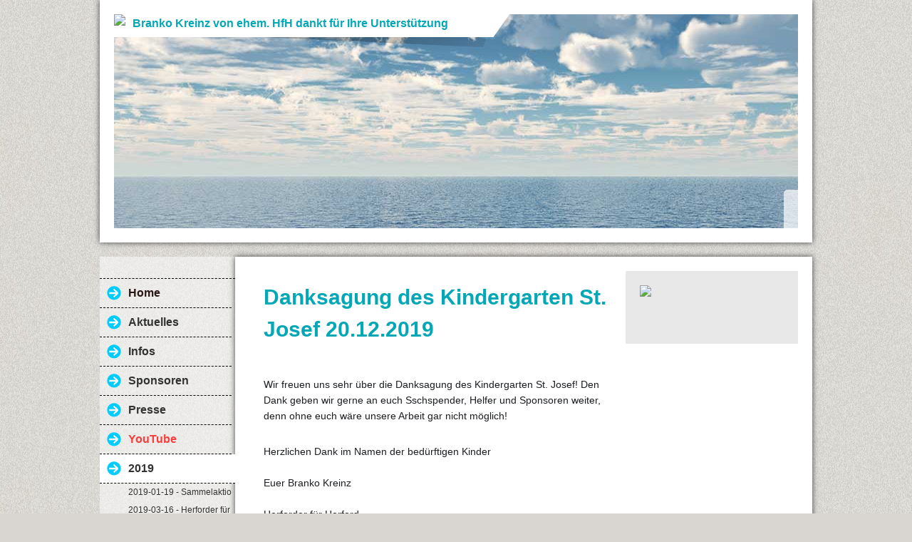

--- FILE ---
content_type: text/html; charset=iso-8859-15
request_url: https://www.herforder-fuer-herford.com/Danksagung-des-Kindergarten-St-.--Josef-20-.-12-.-2019.htm
body_size: 8810
content:
<!DOCTYPE html>    

<!--[if lt IE 7]> <html class="no-js lt-ie9 lt-ie8 lt-ie7" lang="de"> <![endif]-->
<!--[if IE 7]>    <html class="no-js lt-ie9 lt-ie8" lang="de"> <![endif]-->
<!--[if IE 8]>    <html class="no-js lt-ie9" lang="de"> <![endif]-->
<!--[if gt IE 8]><!--> <html lang="de"> <!--<![endif]-->
<head>
    <meta charset="utf-8" />
       <meta name="viewport" content="width=device-width, width=960" />
    <title>Herforder für Herford - Danksagung des Kindergarten St. Josef 20.12.2019</title>
    <link rel="stylesheet" type="text/css" href="//theme.webme.com/designs/clean/css/default3.css" />
            <script type="text/javascript">
        var dateTimeOffset = new Date().getTimezoneOffset();
        
        function getElementsByClassNameLocalTimeWrapper() {
            return document.getElementsByClassName("localtime");
        }
        
        (function () {
            var onload = function () {
                var elementArray = new Array();
                
                if (document.getElementsByClassName) {
                    elementArray = getElementsByClassNameLocalTimeWrapper();
                } else {
                    var re = new RegExp('(^| )localtime( |$)');
                    var els = document.getElementsByTagName("*");
                    for (var i=0,j=els.length; i<j; i++) {
                        if (re.test(els[i].className))
                            elementArray.push(els[i]);
                    }
                }
                
                for (var i = 0; i < elementArray.length; i++) {    
                    var timeLocal = new Date(parseInt(elementArray[i].getAttribute("data-timestamp")));
                    var hour = timeLocal.getHours();
                    var ap = "am";
                    if (hour > 11) {
                        ap = "pm";
                    }
                    else if (hour > 12) {
                        hour = hour - 12;
                    }
                    
                    var string = elementArray[i].getAttribute("data-template");
                    string = string.replace("[Y]", timeLocal.getFullYear());
                    string = string.replace("[m]", ('0' + (timeLocal.getMonth() + 1)).slice(-2));
                    string = string.replace("[d]", ('0' + timeLocal.getDate()).slice(-2));
                    string = string.replace("[H]", ('0' + timeLocal.getHours()).slice(-2));
                    string = string.replace("[g]", ('0' + hour).slice(-2));
                    string = string.replace("[i]", ('0' + timeLocal.getMinutes()).slice(-2));
                    string = string.replace("[s]", ('0' + timeLocal.getSeconds()).slice(-2));
                    string = string.replace("[a]", ap);
                    elementArray[i].childNodes[0].nodeValue = string;
                }
            };
            
            if (window.addEventListener)
                window.addEventListener("DOMContentLoaded", onload);
            else if (window.attachEvent)
                window.attachEvent("onload", onload);
        })();
        </script><link rel="icon" href="https://wtheme.webme.com/img/main/favicon.ico" type="image/x-icon">
<link rel="shortcut icon" type="image/x-icon" href="https://wtheme.webme.com/img/main/favicon.ico" />
<link type="image/x-icon" href="https://wtheme.webme.com/img/main/favicon.ico" />
<link href="https://wtheme.webme.com/img/main/ios_icons/apple-touch-icon.png" rel="apple-touch-icon" />
<link href="https://wtheme.webme.com/img/main/ios_icons/apple-touch-icon-76x76.png" rel="apple-touch-icon" sizes="76x76" />
<link href="https://wtheme.webme.com/img/main/ios_icons/apple-touch-icon-120x120.png" rel="apple-touch-icon" sizes="120x120" />
<link href="https://wtheme.webme.com/img/main/ios_icons/apple-touch-icon-152x152.png" rel="apple-touch-icon" sizes="152x152" />
<meta property="og:title" content="Herforder f&#252;r Herford - Danksagung des Kindergarten St. Josef 20.12.2019" />
<meta property="og:description" content="Herzlich Willkommen auf Facebook:

Seit 20.03.2020 OFF!!!!!" />
<meta property="og:image" content="https://img.webme.com/pic/h/herforder-fuer-herford/1509964_836533769717403_7289485600478530941_n.jpg" />
<meta property="fb:admins" content="https://www.facebook.com/herforderfuerherford/" />
<link rel="stylesheet" type="text/css" href="https://img.webme.com/userfiles/clean-test/slider2.css">
<style type="text/css">
<!--

/* SLIDER */
#slider {
	background: #000;
	border: 5px solid #eaeaea;
	box-shadow:1px 1px 5px rgba(0,0,0,0.7);
	height: 270px;
	width: 500px;
	margin: 40px auto 40px auto;
	overflow: visible;
	position: relative;
}
#mask { overflow: hidden; height: 270px; }
#slider ul { margin:0; padding:0; position:relative; }

#slider li {
	width: 500px;
	height: 270px;
	position: absolute;
	top: -275px;
	list-style: none;
}

#slider li.firstanimation {animation:cycle 25s linear infinite;}
#slider li.secondanimation {animation:cycletwo 25s linear infinite;}
#slider li.thirdanimation {animation:cyclethree 25s linear infinite;}
#slider li.fourthanimation {animation:cyclefour 25s linear infinite;}
#slider li.fifthanimation {animation:cyclefive 25s linear infinite;}

#slider .tooltip {
	background:rgba(0,0,0,0.7);
	width:280px;
	height:60px;
	position:relative;
	bottom:75px;
	left:-300px;
	transition:all 0.3s ease-in-out;  
}
#slider .tooltip h2 {
	color: #fff;
	font-size: 18px;
 	font-weight: 200;
	line-height:60px;
	padding:0 0 0 20px;
}
#slider li#first:hover .tooltip, 
#slider li#second:hover .tooltip, 
#slider li#third:hover .tooltip, 
#slider li#fourth:hover .tooltip, 
#slider li#fifth:hover .tooltip {left:0px;}

#slider:hover li, 
#slider:hover .progress-bar {animation-play-state:paused;}

/* Ladebalken unter Bild  */
.progress-bar { 
	position:relative;
	top:-5px;
	width:500px;
	height:5px;
	background:#000;
	animation:fullexpand 25s ease-out infinite;
}
-->
</style>
<script>
    function WebmeLoadAdsScript() {
    }
</script><script>
    document.addEventListener('DOMContentLoaded', function() {
        WebmeLoadAdsScript();
        window.dispatchEvent(new Event('CookieScriptNone'));
    });
</script>    <style type="text/css">
    #content {
        min-width: 810px;
        min-height: 600px;        
    }
        #header-image {
        background-image: url('//theme.webme.com/designs/globals/header/1000x300/sea_02.jpg');
    }
        #masthead #header-image {
        background-color: #E6E4CF ;
    }
        #masthead #header-image {
        height: 300px;
    }
        #secondmenu a, #access a, #access li > b, #secondmenu li > b {
        background-image: url('//theme.webme.com/designs/clean/arrows/blue-light.png');
    }
    
    #secondmenu li > b {
        color: #333333;
        display: block;
        line-height: 40px;
        padding: 0 35px 0 40px;
        text-decoration: none;
        background-repeat: no-repeat;
        background-position: 10px 50%;
    }
        #access li:hover > a,
    #access li > b:hover,
    #access a:focus {
        background-image: url('//theme.webme.com/designs/clean/arrows/blue-light_down.png');
    }    
    #access .active > a {
        background-image: url('//theme.webme.com/designs/clean/arrows/blue-light_down.png');
    }
    
    #access li > b {
        color: #333333;
        display: block;
        letter-spacing: 1px;
        line-height: 47px;
        margin-bottom: 12px;
        padding: 0 35px 0 50px;
        text-decoration: none;
        text-transform: uppercase;
        background-repeat: no-repeat;
        background-position: 20px 50%;
    }
    
        h1, h1 a {
        color: #04A7B5;
    }
    #masthead #claim .site-description {
        color:#04A7B5;
    }
       
    body {
        background-image: url('//theme.webme.com/designs/globals/background/lightgray.jpg');
    } 
            </style>    
</head>
<body class="navigation sidebar">
    <div id="stage">
        <div id="masthead">
            <div id="inner-masthead">
                <div id="claim">
                    <div id="inner-claim">
                        <img class="logo" src="//img.webme.com/pic/h/herforder-fuer-herford/23.11.2019 Auszichnung ZDF3.jpg">                        <div class="site-title"></div>
                        <div class="site-description">Branko Kreinz von ehem. HfH dankt f&#252;r Ihre Unterst&#252;tzung</div>
                    </div>
                </div>
                <div id="header-image">
                </div>
                                <div id="likeButton">
                    <div id="fb-root"></div>
<script async defer crossorigin="anonymous" src="https://connect.facebook.net/en_US/sdk.js#xfbml=1&version=v11.0&appId=339062219495910"></script>
<div class="fb-like" data-href="http%3A%2F%2Fwww.herforder-fuer-herford.com" data-width="120" data-layout="button_count" data-action="like" data-size="small" data-share="false" ></div>                </div>
                            </div>
        </div>

        
    
        <div id="container">
   
            <div id="secondmenu">
                <ul>
                
<li class=""><a href="/Home.htm"><b><span style="color:#291714;">Home</span></b></a></li>
                    
<li class=""><a href="/Aktuelles.htm"><b>Aktuelles</b></a></li>
                    
<li class=""><a href="/Infos.htm"><b>Infos</b></a></li>
                    
<li class=""><a href="/Sponsoren.htm"><b>Sponsoren</b></a></li>
                    
<li class=""><a href="/Presse.htm"><b>Presse</b></a></li>
                    
<li class=""><a href="/YouTube.htm"><b><span style="color:#f73e3e;">YouTube</span></b></a></li>
                    
<li class="active"><a href="/2019.htm"><b>2019</b></a></li>
                    <ul>
                            <li>
                            <a href="/2019_01_19-_-Sammelaktion-bei-Kaufland-Herford.htm">2019-01-19 - Sammelaktion bei Kaufland Herford</a>
                            </li>                        

                            <li>
                            <a href="/2019_03_16-_-Herforder-f.ue.r-Herford-Sammelaktion-f.ue.r-bed.ue.rftige-Kinder-16-.--M.ae.rz-2019-im-REWE-an-der-Liebigstra.ss.e.htm">2019-03-16 - Herforder f&#252;r Herford Sammelaktion f&#252;r bed&#252;rftige Kinder 16. M&#228;rz 2019 im REWE an der Liebigstra&#223;e</a>
                            </li>                        

                            <li>
                            <a href="/2019_02_09-Radio-Herford-_-von-2019_02_07.htm">2019-02-09 Radio Herford - von 2019-02-07</a>
                            </li>                        

                            <li>
                            <a href="/13-.-Stammtisch-von-Herforder-f.ue.r-Herford.htm">13.Stammtisch von Herforder f&#252;r Herford</a>
                            </li>                        

                            <li>
                            <a href="/2019_03_20_13-_-Herforder-f.ue.r-Herford-_-gelbe-Tonne-zu-versteigern.htm">2019-03-20-13 - Herforder f&#252;r Herford - gelbe Tonne zu versteigern</a>
                            </li>                        

                            <li>
                            <a href="/2019_01_26-_-Herforder-f.ue.r-Herford-Neujahrsempfang.htm">2019-01-26 - Herforder f&#252;r Herford Neujahrsempfang</a>
                            </li>                        

                            <li>
                            <a href="/2019_03_2019-_-K.ue.nstlerin-Ellen-Rethemeier.htm">2019-03-2019 - K&#252;nstlerin Ellen Rethemeier</a>
                            </li>                        

                            <li>
                            <a href="/2019_04_12-_-LEO_Club-Herford.htm">2019-04-12 - LEO-Club Herford</a>
                            </li>                        

                            <li>
                            <a href="/2019_03_17-_-Versteigerung-f.ue.r-hilfebed.ue.rftige-Kinder-aus-Herford.htm">2019-03-17 - Versteigerung f&#252;r hilfebed&#252;rftige Kinder aus Herford</a>
                            </li>                        

                            <li>
                            <a href="/2019_04_06-_-Sammelaktion-06-.-04-.-2019-Kaufland.htm">2019-04-06 - Sammelaktion 06.04.2019 Kaufland</a>
                            </li>                        

                            <li>
                            <a href="/2019_06__01-_-Herforder-f.ue.r-Herford-Sammelaktion-f.ue.r-bed.ue.rftige-Kinder.htm">2019-06--01 - Herforder f&#252;r Herford Sammelaktion f&#252;r bed&#252;rftige Kinder</a>
                            </li>                        

                            <li>
                            <a href="/2019_13_05-_-NW-Herford-_-Danksagung-an-viele-Sachspender.htm">2019-13-05 - NW Herford - Danksagung an viele Sachspender</a>
                            </li>                        

                            <li>
                            <a href="/2019_05_29-_-Herforder-f.ue.r-Herford-d--Sammelaktion-1-.-6-.-2019.htm">2019-05-29 - Herforder f&#252;r Herford: Sammelaktion 1.6.2019</a>
                            </li>                        

                            <li>
                            <a href="/2019_06_03-_-von-Sammelaktion-von-Initiative-Herforder-f.ue.r-Herford-am-1-.-6-.-2019-bei-Marktkauf-Herford.htm">2019-06-03 - von Sammelaktion von Initiative Herforder f&#252;r Herford am 1.6.2019 bei Marktkauf Herford</a>
                            </li>                        

                            <li>
                            <a href="/2019_06_04-_-09-_-Versteigerung-Bollerwagen.htm">2019-06-04 - 09 - Versteigerung Bollerwagen</a>
                            </li>                        

                            <li>
                            <a href="/2019_07_02-_-Spenden.ue.bergabe-von-Volksbank-Bad-Oeynhausen_Herford-eG.htm">2019-07-02 - Spenden&#252;bergabe von Volksbank Bad Oeynhausen-Herford eG</a>
                            </li>                        

                            <li>
                            <a href="/2019_17-.-6-.-_5-.-7-.--_-Kinoplakate-f.ue.r-den-guten-Zweck.htm">2019-17.6.-5.7. - Kinoplakate f&#252;r den guten Zweck</a>
                            </li>                        

                            <li>
                            <a href="/Hier-findet-jeder-Arsch-seinen-Platz-ar--1-_-7-.-7-.-2019.htm">Hier findet jeder Arsch seinen Platz! 1 - 7.7.2019</a>
                            </li>                        

                            <li>
                            <a href="/2019_05_28-Marktkaufkunden-spenden-500-%26%238364%3B-_-Lebensmittel-und-Waren-f.ue.r-den-t.ae.glichen-Bedarf-weiterhin-gesucht-Herforder-f.ue.r-Herford-Sammelaktion-am-1-.--Juni-2019-im-Marktkauf-Am-Deichkamp.htm">2019-05-28 Marktkaufkunden spenden 500 &#8364; - Lebensmittel und Waren f&#252;r den t&#228;glichen Bedarf weiterhin gesucht Herforder f&#252;r Herford Sammelaktion am 1. Juni 2019 im Marktkauf Am Deichkamp</a>
                            </li>                        

                            <li>
                            <a href="/2019_06_19-_-K.oe.nigin_Mathilde_Gymnasium-in-Herford.htm">2019-06-19 - K&#246;nigin-Mathilde-Gymnasium in Herford</a>
                            </li>                        

                            <li>
                            <a href="/2019_06_07-_-Ev-.--Frauenhilfe-unterst.ue.tzt--g-Herforder-f.ue.r-Herford-g--mit-einer-monatlichen-Patenschaft.htm">2019-06-07 - Ev. Frauenhilfe unterst&#252;tzt "Herforder f&#252;r Herford" mit einer monatlichen Patenschaft</a>
                            </li>                        

                            <li>
                            <a href="/Letzter-Aufruf-zur-Spende-von-Schulmaterial-%26-Lebensmitteln.htm">Letzter Aufruf zur Spende von Schulmaterial & Lebensmitteln</a>
                            </li>                        

                            <li>
                            <a href="/Schulmaterial-gesucht-ab-sofort-bis-22-.-7-.-2019.htm">Schulmaterial gesucht ab sofort bis 22.7.2019</a>
                            </li>                        

                            <li>
                            <a href="/2019_07_07-_-30-.-7-.-2019-_-Schulmaterialien-Sammelaktion-bei-Nord_West-Auto-Glas.htm">2019-07-07 - 30.7.2019 - Schulmaterialien Sammelaktion bei Nord-West Auto Glas</a>
                            </li>                        

                            <li>
                            <a href="/2019_09_07-_-Sammelaktin-bei-Kaufland-Herford.htm">2019-09-07 - Sammelaktin bei Kaufland Herford</a>
                            </li>                        

                            <li>
                            <a href="/Hotelgutschein-und-5-weitere-Gutscheine-zu-gewinnen.htm">Hotelgutschein und 5 weitere Gutscheine zu gewinnen</a>
                            </li>                        

                            <li>
                            <a href="/2019_07_30-_-Mayersche-Buchhandlung-Herford.htm">2019-07-30 - Mayersche Buchhandlung Herford</a>
                            </li>                        

                            <li>
                            <a href="/Besonderer-Brandy-zu-gewinnen-_-wir-verlosen-eine-ca-.--45-Jahre-alte-Flasche-Asbach-Uralt.htm">Besonderer Brandy zu gewinnen - wir verlosen eine ca. 45 Jahre alte Flasche Asbach Uralt</a>
                            </li>                        

                            <li>
                            <a href="/2019_09_09-_-Herforder-f.ue.r-Herford-14-.-Stammtisch.htm">2019-09-09 - Herforder f&#252;r Herford 14.Stammtisch</a>
                            </li>                        

                            <li>
                            <a href="/2019_10-.-05-_-Sammelaktion-Lebensmittel-%26-Allgemeines.htm">2019-10.05 - Sammelaktion Lebensmittel & Allgemeines</a>
                            </li>                        

                            <li>
                            <a href="/2019_10_28-_-15-.-Stammtisch-von-Herforder-f.ue.r-Herford.htm">2019-10-28 - 15.Stammtisch von Herforder f&#252;r Herford</a>
                            </li>                        

                            <li>
                            <a href="/2019_11_16-_-Weihnachtsfeier-von-Herforder-f.ue.r-Herford.htm">2019-11-16 - Weihnachtsfeier von Herforder f&#252;r Herford</a>
                            </li>                        

                            <li>
                            <a href="/Sammelaktion-09-.-11-.-2019-bei-Rewe.htm">Sammelaktion 09.11.2019 bei Rewe</a>
                            </li>                        

                            <li>
                            <a href="/Dankschreiben-der-Klinik-f.ue.r-Kinder_-und-Jugendmedizin-in-Herford-_-25-.-10-.-2019.htm">Dankschreiben der Klinik f&#252;r Kinder- und Jugendmedizin in Herford - 25.10.2019</a>
                            </li>                        

                            <li>
                            <a href="/Sponsoren-f.ue.r-Weihnachtsverlosung-gesucht.htm">Sponsoren f&#252;r Weihnachtsverlosung gesucht</a>
                            </li>                        

                            <li>
                            <a href="/Kinderheim-Bernhard_Heising_Haus-Kinder-bekommen-kostenlos-Haare-geschnitten-4-.-9-.-2019.htm">Kinderheim Bernhard-Heising-Haus Kinder bekommen kostenlos Haare geschnitten 4.9.2019</a>
                            </li>                        

                            <li>
                            <a href="/Ein-Ball-ein-Schuss-ein-Schrei-ein-Tor%2C-Bielefeld-vor-ar--%26%239917%3B.htm">Ein Ball ein Schuss ein Schrei ein Tor, Bielefeld vor! &#9917;</a>
                            </li>                        

                            <li>
                            <a href="/2019_09_19-_-Frauenhaus-Herford.htm">2019-09-19 - Frauenhaus Herford</a>
                            </li>                        

                            <li>
                            <a href="/Sammelaktion-16-.-11-.-2019-Kaufland.htm">Sammelaktion 16.11.2019 Kaufland</a>
                            </li>                        

                            <li>
                            <a href="/Sammelaktion-07-.-12-.-2019-Kaufland.htm">Sammelaktion 07.12.2019 Kaufland</a>
                            </li>                        

                            <li>
                            <a href="/Star-Wars-Freunde-Kreis-Herford-_-06_12_2019.htm">Star Wars Freunde Kreis Herford - 06-12-2019</a>
                            </li>                        

                            <li>
                            <a href="/Herforder-f.ue.r-Herford-Sammelaktion-mit-XXL_Verlosung-am-14-.--Dezember-bei-Nord_West-Autoglas.htm">Herforder f&#252;r Herford Sammelaktion mit XXL-Verlosung am 14. Dezember bei Nord-West Autoglas</a>
                            </li>                        

                            <li>
                            <a href="/K.ue.nstler-Sven-Seeburger-stellt-uns-erneut-5-Kunstwerke-zur-Verf.ue.gung.htm">K&#252;nstler Sven Seeburger stellt uns erneut 5 Kunstwerke zur Verf&#252;gung</a>
                            </li>                        

                            <li>
                            <a href="/Blasorchester-_-Feuerwehr-Herford-_-10-.-11-.-2019.htm">Blasorchester - Feuerwehr Herford - 10.11.2019</a>
                            </li>                        

                            <li id="checked_menu">
                            <a href="/Danksagung-des-Kindergarten-St-.--Josef-20-.-12-.-2019.htm">Danksagung des Kindergarten St. Josef 20.12.2019</a>
                            </li>                        

                            <li>
                            <a href="/Dankschreiben-der-Pestalozzi_Schule.htm">Dankschreiben der Pestalozzi-Schule</a>
                            </li>                        

                            <li>
                            <a href="/Danksagung-des-Mehrgenerationenhauses-19-.-12-.-2019.htm">Danksagung des Mehrgenerationenhauses 19.12.2019</a>
                            </li>                        

                            <li>
                            <a href="/Kuchen-f.ue.r-Radio-Herford%2C-Neue-Westf.ae.lische-und-Herforder-Kreisblatt-16-.-12-.-2019.htm">Kuchen f&#252;r Radio Herford, Neue Westf&#228;lische und Herforder Kreisblatt 16.12.2019</a>
                            </li>                        

                            <li>
                            <a href="/Wir-helfen-Kindern-_-Songs-for-good-_-2019_12_17.htm">Wir helfen Kindern - Songs for good - 2019-12-17</a>
                            </li>                        

                            <li>
                            <a href="/BKK-HMR-_-Herford-Minden-Ravensberg-Mitarbeiter-Spenden-25-W_Geschenke.htm">BKK HMR - Herford Minden Ravensberg Mitarbeiter Spenden 25 W-Geschenke</a>
                            </li>                        

                            <li>
                            <a href="/350-Weihnachtst.ue.ten-von-Schwester-Annmarie-2019_12_11.htm">350 Weihnachtst&#252;ten von Schwester Annmarie 2019-12-11</a>
                            </li>                        

                            <li>
                            <a href="/Weihnachtsgeschenke-.ue.ber-Kaufland-Herford-2019_12_12.htm">Weihnachtsgeschenke &#252;ber Kaufland Herford 2019-12-12</a>
                            </li>                        

                            <li>
                            <a href="/Volksbank-unterst.ue.tzt-die-Herforder-f.ue.r-Herford-Weihnachtsaktion-_-02-.-12-.-2019.htm">Volksbank unterst&#252;tzt die Herforder f&#252;r Herford Weihnachtsaktion - 02.12.2019</a>
                            </li>                        

                            <li>
                            <a href="/Weihnachtsbilder-2019.htm">Weihnachtsbilder 2019</a>
                            </li>                        

                            <li>
                            <a href="/Weihnachtsfeier-von-Herforder-f.ue.r-Herford-16-.-11-.-2019.htm">Weihnachtsfeier von Herforder f&#252;r Herford 16.11.2019</a>
                            </li>                        

                            <li>
                            <a href="/Spielerpatenschaft-beim-Herforder-Eishockey-Verein-_-08-.-11-.-2019.htm">Spielerpatenschaft beim Herforder Eishockey Verein - 08.11.2019</a>
                            </li>                        

                            <li>
                            <a href="/Herforder-f.ue.r-Herford-Weihnachtsaktion--g-Spende-ein-Geschenk-f.ue.r-Kinder-g-.htm">Herforder f&#252;r Herford Weihnachtsaktion "Spende ein Geschenk f&#252;r Kinder"</a>
                            </li>                        

                            <li>
                            <a href="/2019_03_20-_-10-Jahre-Herforder-f.ue.r-Herford-_-so-geht-es-weiter.htm">2019-03-20 - 10 Jahre Herforder f&#252;r Herford - so geht es weiter</a>
                            </li>                        

                            <li>
                            <a href="/18-.-01-.-2020-_-Sammelaktion-bei-Kaufland-herford.htm">18.01.2020 - Sammelaktion bei Kaufland herford</a>
                            </li>                        

                            <li>
                            <a href="/Jahresr.ue.ckblick-2019-.ue.ber-Herforder-f.ue.r-Herford.htm">Jahresr&#252;ckblick 2019 &#252;ber Herforder f&#252;r Herford</a>
                            </li>                        
</ul>

<li class=""><a href="/2018.htm"><b>2018</b></a></li>
                    
<li class=""><a href="/2017.htm"><b>2017</b></a></li>
                    
<li class=""><a href="/2016.htm"><b>2016</b></a></li>
                    
<li class=""><a href="/2020.htm"><b>2020</b></a></li>
                    
<li class=""><a href="/2015.htm"><b>2015</b></a></li>
                    
<li class=""><a href="/G.ae.stebuch.htm"><b>G&#228;stebuch</b></a></li>
                    
<li class=""><a href="/Newsletter.htm"><b>Newsletter</b></a></li>
                    
<li class=""><a href="/Impressum.htm"><b>Impressum</b></a></li>
                    
<li class=""><a href="/Datenschutz_Grundverordnung-DSGVO-2018.htm"><b>Datenschutz-Grundverordnung DSGVO 2018</b></a></li>
                    
<li class=""><a href="/ZDF-und-WDR-2019.htm"><b>ZDF und WDR 2019</b></a></li>
                    
<li class=""><a href="/Vorbild-im-Ehrenamt-2017-_-Herford.htm"><b>Vorbild im Ehrenamt 2017 - Herford</b></a></li>
                    
<li class=""><a href="/Rezepte.htm"><b>Rezepte</b></a></li>
                    
                </ul>
            </div>
        
            <div id="content">
            
                <div id="main">
                    <h1>Danksagung des Kindergarten St. Josef 20.12.2019</h1>
                    <div data-block="true" data-editor="d79pj" data-offset-key="4r4b7-0-0" style="font-family: Helvetica, Arial, sans-serif; color: rgb(28, 30, 33); font-size: 14px; white-space: pre-wrap; background-color: rgb(255, 255, 255);">
<div data-offset-key="4r4b7-0-0" class="_1mf _1mj" style="position: relative; direction: ltr; font-family: inherit;">
<p style="margin: 0px 0px 6px;">Wir freuen uns sehr &uuml;ber die Danksagung des Kindergarten St. Josef! Den Dank geben wir gerne an euch Sschspender, Helfer und Sponsoren weiter, denn ohne euch w&auml;re unsere Arbeit gar nicht m&ouml;glich!</p>
<p style="margin: 6px 0px 0px; display: inline;">Herzlichen Dank im Namen der bed&uuml;rftigen Kinder<br />
Euer Branko Kreinz<br />
Herforder f&uuml;r Herford</p>
</div>
</div>
<div data-block="true" data-editor="d79pj" data-offset-key="3al95-0-0" style="font-family: Helvetica, Arial, sans-serif; color: rgb(28, 30, 33); font-size: 14px; white-space: pre-wrap; background-color: rgb(255, 255, 255);"><img src="//img.webme.com/pic/h/herforder-fuer-herford/St.Josef 20.12.2019.JPG" alt="" /></div>
<br />
<img src="//img.webme.com/pic/h/herforder-fuer-herford/kita KH 20.12.2019.jpg" alt="" /><br>
<div class="fb-comments" data-href="http://www.herforder-fuer-herford.com" data-width="500" data-num-posts="10" data-colorscheme="light"></div>
                </div>
                
                <div id="sidebar">
                    
                    <div class="widget">
<script type="text/javascript">


var delay=2000 //set delay in miliseconds
var curindex=0

var randomimages=new Array()

	randomimages[0]="https://img.webme.com/pic/h/herforder-fuer-herford/Selbstsicherheitsschule%20Pelikan-2.jpg"
				
randomimages[1]="https://img.webme.com/pic/h/herforder-fuer-herford/Warnschutz24.com.jpg"
	randomimages[2]="https://img.webme.com/pic/h/herforder-fuer-herford/webmeLogo2.png"
	randomimages[3]="https://img.webme.com/pic/h/herforder-fuer-herford/Westfalen-Lippe.jpg"
	randomimages[4]="https://img.webme.com/pic/h/herforder-fuer-herford/Wir%20machen%20Druck.jpg"
	
randomimages[5]="https://img.webme.com/pic/h/herforder-fuer-herford/logo-scheltmann-zusatz.png"	
	randomimages[6]="https://img.webme.com/pic/h/herforder-fuer-herford/Teddy%20Toys.jpg"
	randomimages[7]="https://img.webme.com/pic/h/herforder-fuer-herford/LogoDef_BKKHMR14_quad02%20(2).jpg"
	randomimages[8]="https://img.webme.com/pic/h/herforder-fuer-herford/inmotto_logo_7406c_mah_180720.jpg"
randomimages[9]="https://img.webme.com/pic/h/herforder-fuer-herford/Mayersche%20Buchhandlung.jpg"
	
randomimages[10]="https://img.webme.com/pic/h/herforder-fuer-herford/Radio_HF_pos_2C.jpg"
	randomimages[11]="https://img.webme.com/pic/h/herforder-fuer-herford/restaurant-am-osterfeuer-herford.png"
	randomimages[12]="https://img.webme.com/pic/h/herforder-fuer-herford/schwestern%20annamarie.jpg"
	randomimages[13]="https://img.webme.com/pic/h/herforder-fuer-herford/Automatenservice%20R.Herda.jpg"
	
randomimages[14]="https://img.webme.com/pic/h/herforder-fuer-herford/Edeka%20Wehrmann.jpg"
			
randomimages[15]="https://img.webme.com/pic/h/herforder-fuer-herford/captiol-herford.jpg"

randomimages[16]="https://img.webme.com/pic/h/herforder-fuer-herford/MZ%20links_2Z_4c_290-44%20(2).jpg"
randomimages[17]="https://img.webme.com/pic/h/herforder-fuer-herford/x-logo_no-name-no-limits.jpg"
randomimages[18]="https://img.webme.com/pic/h/herforder-fuer-herford/Sturhan%20EDV-Beratung%20und%20Vertriebs%20GmbH%20%20Co%20KG.jpg"

randomimages[19]="https://img.webme.com/pic/h/herforder-fuer-herford/Andre%C2%B4%20Deininger.jpg"

randomimages[20]="https://img.webme.com/pic/h/herforder-fuer-herford/Screenshot_20181007-185737_Adobe Acrobat1.jpg"
randomimages[21]="https://img.webme.com/pic/h/herforder-fuer-herford/Bestattungshaus%20Zeitlos%20%20Herford.jpg"

randomimages[22]="https://img.webme.com/pic/h/herforder-fuer-herford/elker.jpg"
randomimages[23]="https://img.webme.com/pic/h/herforder-fuer-herford/rewe.png"
var links = new Array()
randomimages[24]="https://img.webme.com/pic/h/herforder-fuer-herford/Logo-MK-Herford 2017.jpg"
randomimages[25]="https://img.webme.com/pic/h/herforder-fuer-herford/Trattoria%20II%20Baffino.jpg"

randomimages[26]="https://img.webme.com/pic/h/herforder-fuer-herford/logo-livingpoint24.png"

randomimages[27]="https://img.webme.com/vorschau/h/herforder-fuer-herford/Logo%20spdata_400x2001.jpg"
	links[0]="https://www.selbstsicherheits-schule.de/"
	links[1]="https://www.warnschutz24.com/Sicherheitswesten-von-Warnschutz24"
	links[2]="https://www.homepage-baukasten.de/"
	links[3]="https://www.wl-spedition.de/"
	links[4]="https://www.wir-machen-druck.de/"
	links[5]="https://www.scheltmann.de/"
	links[6]="https://www.teddytoys.de/"
	links[7]="https://www.bkk-hmr.de/"
	links[8]="https://www.inmotto.de/"
	links[9]="https://www.mayersche.de/"
	links[10]="https://www.radioherford.de"
	links[11]="https://am-osterfeuer.de/"
	links[12]="https://sr-annemarie.de/"
	links[13]="https://automaten-herda.de/"
	links[14]="https://www.edeka-wehrmann.de/"
	links[15]="https://capitol-herford.de//"
	links[16]="https://www.meinevolksbank.de/privatkunden.html"
	links[17]="https://x-herford.de/"
	links[18]="https://www.sturhan.com/"
	links[19]="https://www.andre-deininger.de"
	links[20]="https://www.dufaehrst.de/"
	links[21]="https://www.bestattungshaus-zeitlos-herford.de//"
	links[22]="https://www.elker.de/"
        links[23]="https://www.rewe.de/marktseite/herford/561144/rewe-markt-liebigstrasse-3"
	links[24]="https://www.edeka.de/"
	links[25]="https://www.trattoria-il-baffino.de/"
	links[26]="https://livingpoint24.de/"
	links[27]="https://www.spdata.de/"



var preload=new Array()

for (n=0;n<randomimages.length;n++)
{
	preload[n]=new Image()
	preload[n].src=randomimages[n]
}


var randomindex =Math.floor(Math.random()*(randomimages.length))
var linkPrefix = '<a target="_blank" href="'
var linkPath = links[randomindex]
var linkSuffix = '">'
var imagePrefix = '<img name="defaultimage" src="'
var imagePath = randomimages[randomindex]
var hyperlinkSuffix = '"></a>'

document.write(linkPrefix+linkPath+linkSuffix+imagePrefix+imagePath+hyperlinkSuffix)

function rotateimage()
{
    var newIndex =Math.floor(Math.random()*(randomimages.length))
    linkPath = links[newIndex]
    
    document.images.defaultimage.src=randomimages[newIndex]
    document.activeElement.setAttribute('href', linkPath)
    
}




setInterval("rotateimage()",delay)
</script>                        
                    </div>
                    
                </div>
            
            </div>
            
        </div>
        
        <div id="footer">
            <ul>
            <li>Herzlich Willkommen 24 Besucher (50 Hits) Habe mich &#252;ber Euren Besuch gefreut.</li>            </ul>
        </div>
    </div>
<script language="JavaScript">
		function getBrowser() {
			var ua, matched, browser;
		
			ua = navigator.userAgent;
			ua = ua.toLowerCase();
		
			var match = /(chrome)[ \/]([\w.]+)/.exec( ua ) ||
				/(webkit)[ \/]([\w.]+)/.exec( ua ) ||
				/(opera)(?:.*version|)[ \/]([\w.]+)/.exec( ua ) ||
				/(msie)[\s?]([\w.]+)/.exec( ua ) ||
				/(trident)(?:.*? rv:([\w.]+)|)/.exec( ua ) ||
		
				ua.indexOf("compatible") < 0 && /(mozilla)(?:.*? rv:([\w.]+)|)/.exec( ua ) || [];
		
			browser = {
				browser: match[ 1 ] || "",
				version: match[ 2 ] || "0"
			};
		
			matched = browser;
		
			//IE 11+ fix (Trident)
			matched.browser = matched.browser == 'trident' ? 'msie' : matched.browser;
			browser = {};
		
			if ( matched.browser ) {
				browser[ matched.browser ] = true;
				browser.version = matched.version;
			}
		
			// Chrome is Webkit, but Webkit is also Safari.
			if ( browser.chrome ) {
				browser.webkit = true;
			} else if ( browser.webkit ) {
				browser.safari = true;
			}
			return browser;
		}
		
		var browser = getBrowser();
		var contentType = '';
		
		var tagsToWrite = Array();
		tagsToWrite['bgsound'] =  '<bgsound src="https:\/\/www.youtube.com\/watch?v=VQxAV-N2ODQ" loop=infinite>';
		tagsToWrite['audio'] =  '<audio src="https:\/\/www.youtube.com\/watch?v=VQxAV-N2ODQ" loop="loop" autoplay="autoplay"></audio>';
		tagsToWrite['embed'] =  '<EMBED src="https:\/\/www.youtube.com\/watch?v=VQxAV-N2ODQ" width="1" height="1" hidden="true" loop="true" autostart="true"></EMBED>';
		
		var tagKey = 'audio';
		
		if (contentType === 'ogg') {
			if (browser.msie || browser.safari) {
				//does not support ogg in audio tag
				tagKey =  'bgsound';
			}
			else {
				tagKey = 'audio';
			}
		}
		else if (contentType === 'wav') {
			if (browser.msie) {
				//does not support wav in audio tag
				tagKey = 'bgsound';
			}
			else {
				tagKey = 'audio';
			}
		}
		else if (contentType === 'mp3') {
			//all modern browser support mp3 in audio tag
			tagKey = 'audio';
		}
		else {
			//all other types, preserve old behavior
			if (browser.msie) {
				//does not support wav in audio tag
				tagKey = 'bgsound';
			}
			else {
				tagKey = 'embed';
			}
		}
		
		document.write(tagsToWrite[tagKey]);
		</script><div id="fb-root"></div>
<script>(function(d, s, id) {
  var js, fjs = d.getElementsByTagName(s)[0];
  if (d.getElementById(id)) return;
  js = d.createElement(s); js.id = id;
  js.src = 'https://connect.facebook.net/en_US/sdk.js#xfbml=1&version=v2.11&appId=684235464968381';
  fjs.parentNode.insertBefore(js, fjs);
}(document, 'script', 'facebook-jssdk'));</script>    
</body>
</html>
